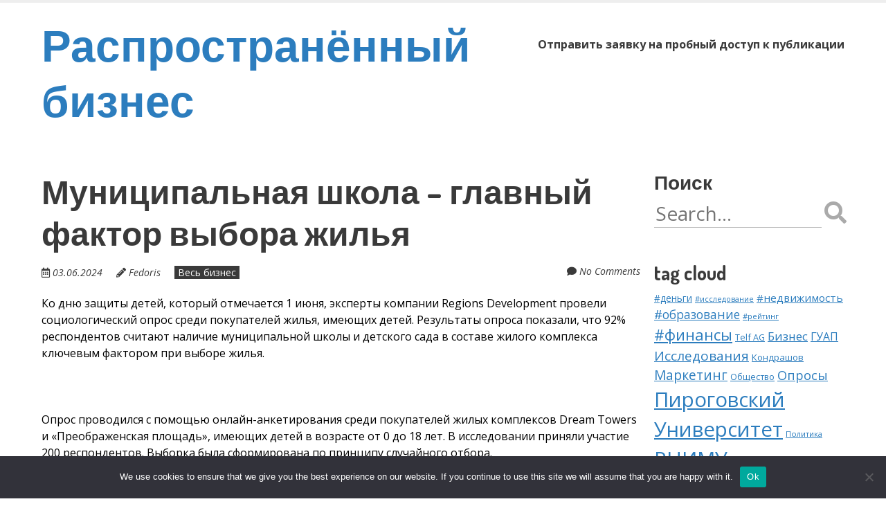

--- FILE ---
content_type: text/html; charset=UTF-8
request_url: https://business-common.ru/municipalnaya-shkola-glavnyjj-faktor-vybora-zhil-gnrb/
body_size: 19684
content:
<!doctype html>
<!-- paulirish.com/2008/conditional-stylesheets-vs-css-hacks-answer-neither/ -->
<!--[if lt IE 7]> <html class="no-js lt-ie9 lt-ie8 lt-ie7" lang="ru-RU"> <![endif]-->
<!--[if IE 7]>    <html class="no-js lt-ie9 lt-ie8" lang="ru-RU"> <![endif]-->
<!--[if IE 8]>    <html class="no-js lt-ie9" lang="ru-RU"> <![endif]-->
<!--[if gt IE 8]><!--> <html class="no-js" lang="ru-RU"> <!--<![endif]-->
<head>
	<meta charset="UTF-8" />
	<meta http-equiv="x-ua-compatible" content="ie=edge">
	<meta name="viewport" content="width=device-width, initial-scale=1">
	<link rel="profile" href="http://gmpg.org/xfn/11" />
	<link rel="pingback" href="https://business-common.ru/xmlrpc.php" />

	<title>Муниципальная школа – главный фактор выбора жилья &#8211; Распространённый бизнес</title>
<meta name='robots' content='max-image-preview:large' />
	<style>img:is([sizes="auto" i], [sizes^="auto," i]) { contain-intrinsic-size: 3000px 1500px }</style>
	<link rel='dns-prefetch' href='//fonts.googleapis.com' />
<link rel="alternate" type="application/rss+xml" title="Распространённый бизнес &raquo; Feed" href="https://business-common.ru/feed/" />
<link rel="alternate" type="application/rss+xml" title="Распространённый бизнес &raquo; Comments Feed" href="https://business-common.ru/comments/feed/" />
<link rel="alternate" type="application/rss+xml" title="Распространённый бизнес &raquo; Муниципальная школа – главный фактор выбора жилья Comments Feed" href="https://business-common.ru/municipalnaya-shkola-glavnyjj-faktor-vybora-zhil-gnrb/feed/" />
<script type="text/javascript">
/* <![CDATA[ */
window._wpemojiSettings = {"baseUrl":"https:\/\/s.w.org\/images\/core\/emoji\/15.1.0\/72x72\/","ext":".png","svgUrl":"https:\/\/s.w.org\/images\/core\/emoji\/15.1.0\/svg\/","svgExt":".svg","source":{"concatemoji":"https:\/\/business-common.ru\/wp-includes\/js\/wp-emoji-release.min.js?ver=6.8.1"}};
/*! This file is auto-generated */
!function(i,n){var o,s,e;function c(e){try{var t={supportTests:e,timestamp:(new Date).valueOf()};sessionStorage.setItem(o,JSON.stringify(t))}catch(e){}}function p(e,t,n){e.clearRect(0,0,e.canvas.width,e.canvas.height),e.fillText(t,0,0);var t=new Uint32Array(e.getImageData(0,0,e.canvas.width,e.canvas.height).data),r=(e.clearRect(0,0,e.canvas.width,e.canvas.height),e.fillText(n,0,0),new Uint32Array(e.getImageData(0,0,e.canvas.width,e.canvas.height).data));return t.every(function(e,t){return e===r[t]})}function u(e,t,n){switch(t){case"flag":return n(e,"\ud83c\udff3\ufe0f\u200d\u26a7\ufe0f","\ud83c\udff3\ufe0f\u200b\u26a7\ufe0f")?!1:!n(e,"\ud83c\uddfa\ud83c\uddf3","\ud83c\uddfa\u200b\ud83c\uddf3")&&!n(e,"\ud83c\udff4\udb40\udc67\udb40\udc62\udb40\udc65\udb40\udc6e\udb40\udc67\udb40\udc7f","\ud83c\udff4\u200b\udb40\udc67\u200b\udb40\udc62\u200b\udb40\udc65\u200b\udb40\udc6e\u200b\udb40\udc67\u200b\udb40\udc7f");case"emoji":return!n(e,"\ud83d\udc26\u200d\ud83d\udd25","\ud83d\udc26\u200b\ud83d\udd25")}return!1}function f(e,t,n){var r="undefined"!=typeof WorkerGlobalScope&&self instanceof WorkerGlobalScope?new OffscreenCanvas(300,150):i.createElement("canvas"),a=r.getContext("2d",{willReadFrequently:!0}),o=(a.textBaseline="top",a.font="600 32px Arial",{});return e.forEach(function(e){o[e]=t(a,e,n)}),o}function t(e){var t=i.createElement("script");t.src=e,t.defer=!0,i.head.appendChild(t)}"undefined"!=typeof Promise&&(o="wpEmojiSettingsSupports",s=["flag","emoji"],n.supports={everything:!0,everythingExceptFlag:!0},e=new Promise(function(e){i.addEventListener("DOMContentLoaded",e,{once:!0})}),new Promise(function(t){var n=function(){try{var e=JSON.parse(sessionStorage.getItem(o));if("object"==typeof e&&"number"==typeof e.timestamp&&(new Date).valueOf()<e.timestamp+604800&&"object"==typeof e.supportTests)return e.supportTests}catch(e){}return null}();if(!n){if("undefined"!=typeof Worker&&"undefined"!=typeof OffscreenCanvas&&"undefined"!=typeof URL&&URL.createObjectURL&&"undefined"!=typeof Blob)try{var e="postMessage("+f.toString()+"("+[JSON.stringify(s),u.toString(),p.toString()].join(",")+"));",r=new Blob([e],{type:"text/javascript"}),a=new Worker(URL.createObjectURL(r),{name:"wpTestEmojiSupports"});return void(a.onmessage=function(e){c(n=e.data),a.terminate(),t(n)})}catch(e){}c(n=f(s,u,p))}t(n)}).then(function(e){for(var t in e)n.supports[t]=e[t],n.supports.everything=n.supports.everything&&n.supports[t],"flag"!==t&&(n.supports.everythingExceptFlag=n.supports.everythingExceptFlag&&n.supports[t]);n.supports.everythingExceptFlag=n.supports.everythingExceptFlag&&!n.supports.flag,n.DOMReady=!1,n.readyCallback=function(){n.DOMReady=!0}}).then(function(){return e}).then(function(){var e;n.supports.everything||(n.readyCallback(),(e=n.source||{}).concatemoji?t(e.concatemoji):e.wpemoji&&e.twemoji&&(t(e.twemoji),t(e.wpemoji)))}))}((window,document),window._wpemojiSettings);
/* ]]> */
</script>
<style id='wp-emoji-styles-inline-css' type='text/css'>

	img.wp-smiley, img.emoji {
		display: inline !important;
		border: none !important;
		box-shadow: none !important;
		height: 1em !important;
		width: 1em !important;
		margin: 0 0.07em !important;
		vertical-align: -0.1em !important;
		background: none !important;
		padding: 0 !important;
	}
</style>
<link rel='stylesheet' id='wp-block-library-css' href='https://business-common.ru/wp-includes/css/dist/block-library/style.min.css?ver=6.8.1' type='text/css' media='all' />
<style id='wp-block-library-theme-inline-css' type='text/css'>
.wp-block-audio :where(figcaption){color:#555;font-size:13px;text-align:center}.is-dark-theme .wp-block-audio :where(figcaption){color:#ffffffa6}.wp-block-audio{margin:0 0 1em}.wp-block-code{border:1px solid #ccc;border-radius:4px;font-family:Menlo,Consolas,monaco,monospace;padding:.8em 1em}.wp-block-embed :where(figcaption){color:#555;font-size:13px;text-align:center}.is-dark-theme .wp-block-embed :where(figcaption){color:#ffffffa6}.wp-block-embed{margin:0 0 1em}.blocks-gallery-caption{color:#555;font-size:13px;text-align:center}.is-dark-theme .blocks-gallery-caption{color:#ffffffa6}:root :where(.wp-block-image figcaption){color:#555;font-size:13px;text-align:center}.is-dark-theme :root :where(.wp-block-image figcaption){color:#ffffffa6}.wp-block-image{margin:0 0 1em}.wp-block-pullquote{border-bottom:4px solid;border-top:4px solid;color:currentColor;margin-bottom:1.75em}.wp-block-pullquote cite,.wp-block-pullquote footer,.wp-block-pullquote__citation{color:currentColor;font-size:.8125em;font-style:normal;text-transform:uppercase}.wp-block-quote{border-left:.25em solid;margin:0 0 1.75em;padding-left:1em}.wp-block-quote cite,.wp-block-quote footer{color:currentColor;font-size:.8125em;font-style:normal;position:relative}.wp-block-quote:where(.has-text-align-right){border-left:none;border-right:.25em solid;padding-left:0;padding-right:1em}.wp-block-quote:where(.has-text-align-center){border:none;padding-left:0}.wp-block-quote.is-large,.wp-block-quote.is-style-large,.wp-block-quote:where(.is-style-plain){border:none}.wp-block-search .wp-block-search__label{font-weight:700}.wp-block-search__button{border:1px solid #ccc;padding:.375em .625em}:where(.wp-block-group.has-background){padding:1.25em 2.375em}.wp-block-separator.has-css-opacity{opacity:.4}.wp-block-separator{border:none;border-bottom:2px solid;margin-left:auto;margin-right:auto}.wp-block-separator.has-alpha-channel-opacity{opacity:1}.wp-block-separator:not(.is-style-wide):not(.is-style-dots){width:100px}.wp-block-separator.has-background:not(.is-style-dots){border-bottom:none;height:1px}.wp-block-separator.has-background:not(.is-style-wide):not(.is-style-dots){height:2px}.wp-block-table{margin:0 0 1em}.wp-block-table td,.wp-block-table th{word-break:normal}.wp-block-table :where(figcaption){color:#555;font-size:13px;text-align:center}.is-dark-theme .wp-block-table :where(figcaption){color:#ffffffa6}.wp-block-video :where(figcaption){color:#555;font-size:13px;text-align:center}.is-dark-theme .wp-block-video :where(figcaption){color:#ffffffa6}.wp-block-video{margin:0 0 1em}:root :where(.wp-block-template-part.has-background){margin-bottom:0;margin-top:0;padding:1.25em 2.375em}
</style>
<style id='classic-theme-styles-inline-css' type='text/css'>
/*! This file is auto-generated */
.wp-block-button__link{color:#fff;background-color:#32373c;border-radius:9999px;box-shadow:none;text-decoration:none;padding:calc(.667em + 2px) calc(1.333em + 2px);font-size:1.125em}.wp-block-file__button{background:#32373c;color:#fff;text-decoration:none}
</style>
<style id='global-styles-inline-css' type='text/css'>
:root{--wp--preset--aspect-ratio--square: 1;--wp--preset--aspect-ratio--4-3: 4/3;--wp--preset--aspect-ratio--3-4: 3/4;--wp--preset--aspect-ratio--3-2: 3/2;--wp--preset--aspect-ratio--2-3: 2/3;--wp--preset--aspect-ratio--16-9: 16/9;--wp--preset--aspect-ratio--9-16: 9/16;--wp--preset--color--black: #000000;--wp--preset--color--cyan-bluish-gray: #abb8c3;--wp--preset--color--white: #fff;--wp--preset--color--pale-pink: #f78da7;--wp--preset--color--vivid-red: #cf2e2e;--wp--preset--color--luminous-vivid-orange: #ff6900;--wp--preset--color--luminous-vivid-amber: #fcb900;--wp--preset--color--light-green-cyan: #7bdcb5;--wp--preset--color--vivid-green-cyan: #00d084;--wp--preset--color--pale-cyan-blue: #8ed1fc;--wp--preset--color--vivid-cyan-blue: #0693e3;--wp--preset--color--vivid-purple: #9b51e0;--wp--preset--color--eclipse: #3a3a3a;--wp--preset--color--san-juan: #334861;--wp--preset--color--denim: #2979c7;--wp--preset--color--electric-violet: #8309e7;--wp--preset--color--cerise: #df49b8;--wp--preset--color--alizarin: #df312c;--wp--preset--color--pumpkin: #FF8228;--wp--preset--color--titanium-yellow: #eef000;--wp--preset--color--atlantis: #7ed934;--wp--preset--color--white-smoke: #eee;--wp--preset--gradient--vivid-cyan-blue-to-vivid-purple: linear-gradient(135deg,rgba(6,147,227,1) 0%,rgb(155,81,224) 100%);--wp--preset--gradient--light-green-cyan-to-vivid-green-cyan: linear-gradient(135deg,rgb(122,220,180) 0%,rgb(0,208,130) 100%);--wp--preset--gradient--luminous-vivid-amber-to-luminous-vivid-orange: linear-gradient(135deg,rgba(252,185,0,1) 0%,rgba(255,105,0,1) 100%);--wp--preset--gradient--luminous-vivid-orange-to-vivid-red: linear-gradient(135deg,rgba(255,105,0,1) 0%,rgb(207,46,46) 100%);--wp--preset--gradient--very-light-gray-to-cyan-bluish-gray: linear-gradient(135deg,rgb(238,238,238) 0%,rgb(169,184,195) 100%);--wp--preset--gradient--cool-to-warm-spectrum: linear-gradient(135deg,rgb(74,234,220) 0%,rgb(151,120,209) 20%,rgb(207,42,186) 40%,rgb(238,44,130) 60%,rgb(251,105,98) 80%,rgb(254,248,76) 100%);--wp--preset--gradient--blush-light-purple: linear-gradient(135deg,rgb(255,206,236) 0%,rgb(152,150,240) 100%);--wp--preset--gradient--blush-bordeaux: linear-gradient(135deg,rgb(254,205,165) 0%,rgb(254,45,45) 50%,rgb(107,0,62) 100%);--wp--preset--gradient--luminous-dusk: linear-gradient(135deg,rgb(255,203,112) 0%,rgb(199,81,192) 50%,rgb(65,88,208) 100%);--wp--preset--gradient--pale-ocean: linear-gradient(135deg,rgb(255,245,203) 0%,rgb(182,227,212) 50%,rgb(51,167,181) 100%);--wp--preset--gradient--electric-grass: linear-gradient(135deg,rgb(202,248,128) 0%,rgb(113,206,126) 100%);--wp--preset--gradient--midnight: linear-gradient(135deg,rgb(2,3,129) 0%,rgb(40,116,252) 100%);--wp--preset--font-size--small: 13px;--wp--preset--font-size--medium: 24px;--wp--preset--font-size--large: 36px;--wp--preset--font-size--x-large: 42px;--wp--preset--font-size--normal: 16px;--wp--preset--font-size--huge: 48px;--wp--preset--spacing--20: 0.44rem;--wp--preset--spacing--30: 0.67rem;--wp--preset--spacing--40: 1rem;--wp--preset--spacing--50: 1.5rem;--wp--preset--spacing--60: 2.25rem;--wp--preset--spacing--70: 3.38rem;--wp--preset--spacing--80: 5.06rem;--wp--preset--shadow--natural: 6px 6px 9px rgba(0, 0, 0, 0.2);--wp--preset--shadow--deep: 12px 12px 50px rgba(0, 0, 0, 0.4);--wp--preset--shadow--sharp: 6px 6px 0px rgba(0, 0, 0, 0.2);--wp--preset--shadow--outlined: 6px 6px 0px -3px rgba(255, 255, 255, 1), 6px 6px rgba(0, 0, 0, 1);--wp--preset--shadow--crisp: 6px 6px 0px rgba(0, 0, 0, 1);}:where(.is-layout-flex){gap: 0.5em;}:where(.is-layout-grid){gap: 0.5em;}body .is-layout-flex{display: flex;}.is-layout-flex{flex-wrap: wrap;align-items: center;}.is-layout-flex > :is(*, div){margin: 0;}body .is-layout-grid{display: grid;}.is-layout-grid > :is(*, div){margin: 0;}:where(.wp-block-columns.is-layout-flex){gap: 2em;}:where(.wp-block-columns.is-layout-grid){gap: 2em;}:where(.wp-block-post-template.is-layout-flex){gap: 1.25em;}:where(.wp-block-post-template.is-layout-grid){gap: 1.25em;}.has-black-color{color: var(--wp--preset--color--black) !important;}.has-cyan-bluish-gray-color{color: var(--wp--preset--color--cyan-bluish-gray) !important;}.has-white-color{color: var(--wp--preset--color--white) !important;}.has-pale-pink-color{color: var(--wp--preset--color--pale-pink) !important;}.has-vivid-red-color{color: var(--wp--preset--color--vivid-red) !important;}.has-luminous-vivid-orange-color{color: var(--wp--preset--color--luminous-vivid-orange) !important;}.has-luminous-vivid-amber-color{color: var(--wp--preset--color--luminous-vivid-amber) !important;}.has-light-green-cyan-color{color: var(--wp--preset--color--light-green-cyan) !important;}.has-vivid-green-cyan-color{color: var(--wp--preset--color--vivid-green-cyan) !important;}.has-pale-cyan-blue-color{color: var(--wp--preset--color--pale-cyan-blue) !important;}.has-vivid-cyan-blue-color{color: var(--wp--preset--color--vivid-cyan-blue) !important;}.has-vivid-purple-color{color: var(--wp--preset--color--vivid-purple) !important;}.has-black-background-color{background-color: var(--wp--preset--color--black) !important;}.has-cyan-bluish-gray-background-color{background-color: var(--wp--preset--color--cyan-bluish-gray) !important;}.has-white-background-color{background-color: var(--wp--preset--color--white) !important;}.has-pale-pink-background-color{background-color: var(--wp--preset--color--pale-pink) !important;}.has-vivid-red-background-color{background-color: var(--wp--preset--color--vivid-red) !important;}.has-luminous-vivid-orange-background-color{background-color: var(--wp--preset--color--luminous-vivid-orange) !important;}.has-luminous-vivid-amber-background-color{background-color: var(--wp--preset--color--luminous-vivid-amber) !important;}.has-light-green-cyan-background-color{background-color: var(--wp--preset--color--light-green-cyan) !important;}.has-vivid-green-cyan-background-color{background-color: var(--wp--preset--color--vivid-green-cyan) !important;}.has-pale-cyan-blue-background-color{background-color: var(--wp--preset--color--pale-cyan-blue) !important;}.has-vivid-cyan-blue-background-color{background-color: var(--wp--preset--color--vivid-cyan-blue) !important;}.has-vivid-purple-background-color{background-color: var(--wp--preset--color--vivid-purple) !important;}.has-black-border-color{border-color: var(--wp--preset--color--black) !important;}.has-cyan-bluish-gray-border-color{border-color: var(--wp--preset--color--cyan-bluish-gray) !important;}.has-white-border-color{border-color: var(--wp--preset--color--white) !important;}.has-pale-pink-border-color{border-color: var(--wp--preset--color--pale-pink) !important;}.has-vivid-red-border-color{border-color: var(--wp--preset--color--vivid-red) !important;}.has-luminous-vivid-orange-border-color{border-color: var(--wp--preset--color--luminous-vivid-orange) !important;}.has-luminous-vivid-amber-border-color{border-color: var(--wp--preset--color--luminous-vivid-amber) !important;}.has-light-green-cyan-border-color{border-color: var(--wp--preset--color--light-green-cyan) !important;}.has-vivid-green-cyan-border-color{border-color: var(--wp--preset--color--vivid-green-cyan) !important;}.has-pale-cyan-blue-border-color{border-color: var(--wp--preset--color--pale-cyan-blue) !important;}.has-vivid-cyan-blue-border-color{border-color: var(--wp--preset--color--vivid-cyan-blue) !important;}.has-vivid-purple-border-color{border-color: var(--wp--preset--color--vivid-purple) !important;}.has-vivid-cyan-blue-to-vivid-purple-gradient-background{background: var(--wp--preset--gradient--vivid-cyan-blue-to-vivid-purple) !important;}.has-light-green-cyan-to-vivid-green-cyan-gradient-background{background: var(--wp--preset--gradient--light-green-cyan-to-vivid-green-cyan) !important;}.has-luminous-vivid-amber-to-luminous-vivid-orange-gradient-background{background: var(--wp--preset--gradient--luminous-vivid-amber-to-luminous-vivid-orange) !important;}.has-luminous-vivid-orange-to-vivid-red-gradient-background{background: var(--wp--preset--gradient--luminous-vivid-orange-to-vivid-red) !important;}.has-very-light-gray-to-cyan-bluish-gray-gradient-background{background: var(--wp--preset--gradient--very-light-gray-to-cyan-bluish-gray) !important;}.has-cool-to-warm-spectrum-gradient-background{background: var(--wp--preset--gradient--cool-to-warm-spectrum) !important;}.has-blush-light-purple-gradient-background{background: var(--wp--preset--gradient--blush-light-purple) !important;}.has-blush-bordeaux-gradient-background{background: var(--wp--preset--gradient--blush-bordeaux) !important;}.has-luminous-dusk-gradient-background{background: var(--wp--preset--gradient--luminous-dusk) !important;}.has-pale-ocean-gradient-background{background: var(--wp--preset--gradient--pale-ocean) !important;}.has-electric-grass-gradient-background{background: var(--wp--preset--gradient--electric-grass) !important;}.has-midnight-gradient-background{background: var(--wp--preset--gradient--midnight) !important;}.has-small-font-size{font-size: var(--wp--preset--font-size--small) !important;}.has-medium-font-size{font-size: var(--wp--preset--font-size--medium) !important;}.has-large-font-size{font-size: var(--wp--preset--font-size--large) !important;}.has-x-large-font-size{font-size: var(--wp--preset--font-size--x-large) !important;}
:where(.wp-block-post-template.is-layout-flex){gap: 1.25em;}:where(.wp-block-post-template.is-layout-grid){gap: 1.25em;}
:where(.wp-block-columns.is-layout-flex){gap: 2em;}:where(.wp-block-columns.is-layout-grid){gap: 2em;}
:root :where(.wp-block-pullquote){font-size: 1.5em;line-height: 1.6;}
</style>
<link rel='stylesheet' id='custom-comments-css-css' href='https://business-common.ru/wp-content/plugins/bka-single/asset/styles.css?ver=6.8.1' type='text/css' media='all' />
<link rel='stylesheet' id='cookie-notice-front-css' href='https://business-common.ru/wp-content/plugins/cookie-notice/css/front.min.css?ver=2.4.16' type='text/css' media='all' />
<link rel='stylesheet' id='normalize-css' href='https://business-common.ru/wp-content/themes/bcommon/css/normalize.css?ver=8.0.1' type='text/css' media='all' />
<link rel='stylesheet' id='font-awesome-5-css' href='https://business-common.ru/wp-content/themes/bcommon/css/fontawesome-all.min.css?ver=5.14.0' type='text/css' media='all' />
<link rel='stylesheet' id='unsemantic-grid-css' href='https://business-common.ru/wp-content/themes/bcommon/css/unsemantic.css?ver=1.0.0' type='text/css' media='all' />
<link rel='stylesheet' id='ephemeris-fonts-css' href='https://fonts.googleapis.com/css?family=Open+Sans%3A400%2C400i%2C700%2C700i%7CDosis%3A700&#038;subset=latin&#038;display=fallback' type='text/css' media='all' />
<link rel='stylesheet' id='ephemeris-style-css' href='https://business-common.ru/wp-content/themes/bcommon/style.css?ver=6.8.1' type='text/css' media='all' />
<script type="text/javascript" id="cookie-notice-front-js-before">
/* <![CDATA[ */
var cnArgs = {"ajaxUrl":"https:\/\/business-common.ru\/wp-admin\/admin-ajax.php","nonce":"9521321f33","hideEffect":"fade","position":"bottom","onScroll":false,"onScrollOffset":100,"onClick":false,"cookieName":"cookie_notice_accepted","cookieTime":2592000,"cookieTimeRejected":2592000,"globalCookie":false,"redirection":false,"cache":false,"revokeCookies":false,"revokeCookiesOpt":"automatic"};
/* ]]> */
</script>
<script type="text/javascript" src="https://business-common.ru/wp-content/plugins/cookie-notice/js/front.min.js?ver=2.4.16" id="cookie-notice-front-js"></script>
<script type="text/javascript" src="https://business-common.ru/wp-includes/js/jquery/jquery.min.js?ver=3.7.1" id="jquery-core-js"></script>
<script type="text/javascript" src="https://business-common.ru/wp-includes/js/jquery/jquery-migrate.min.js?ver=3.4.1" id="jquery-migrate-js"></script>
<link rel="https://api.w.org/" href="https://business-common.ru/wp-json/" /><link rel="alternate" title="JSON" type="application/json" href="https://business-common.ru/wp-json/wp/v2/posts/58076" /><link rel="EditURI" type="application/rsd+xml" title="RSD" href="https://business-common.ru/xmlrpc.php?rsd" />
<meta name="generator" content="WordPress 6.8.1" />
<link rel="canonical" href="https://business-common.ru/municipalnaya-shkola-glavnyjj-faktor-vybora-zhil-gnrb/" />
<link rel='shortlink' href='https://business-common.ru/?p=58076' />
<link rel="alternate" title="oEmbed (JSON)" type="application/json+oembed" href="https://business-common.ru/wp-json/oembed/1.0/embed?url=https%3A%2F%2Fbusiness-common.ru%2Fmunicipalnaya-shkola-glavnyjj-faktor-vybora-zhil-gnrb%2F" />
<meta name="description" content="Ко дню защиты детей, который отмечается 1 июня, эксперты компании Regions Development провели социологический опрос среди покупателей жилья, имеющих детей."><style type="text/css">@media only screen and (max-width: 1600px) {.site-content .grid-100 .alignwide {margin-left: 0;margin-right: 0;}.site-content .grid-100 .wp-block-table.alignwide {width: 100%;}.site-content .grid-100 figure.alignwide.wp-block-embed.is-type-video {width: 100%;}}</style><style type="text/css">.grid-container { max-width: 1200px; }.entry-header h1 { color: #3a3a3a; }.entry-header h1 a { color: #3a3a3a; }.entry-header h1 a:visited { color: #3a3a3a; }.entry-header h1 a:hover, .entry-header h1 a:active { color: #2c7dbe; }h1, h2, h3, h4, h5, h6 { color: #3a3a3a; }h1 a, h2 a, h3 a, h4 a, h5 a, h6 a { color: #2c7dbe; }h1 a:visited, h2 a:visited, h3 a:visited, h4 a:visited, h5 a:visited, h6 a:visited { color: #2c7dbe; }h1 a:hover, h2 a:hover, h3 a:hover, h4 a:hover, h5 a:hover, h6 a:hover, h1 a:active, h2 a:active, h3 a:active, h4 a:active, h5 a:active, h6 a:active { color: #344860; }.site-content, .more-link { color: #3a3a3a; }a, .more-link { color: #2c7dbe; }a:visited, .more-link:visited { color: #2c7dbe; }a:hover, a:active, .more-link:hover, .more-link:active { color: #344860; }#footercontainer { background-color: #f9f9f9; }#footercreditscontainer { background-color: #f9f9f9; }.site-credits { color: #9a9a9a; }</style><link rel="icon" href="https://business-common.ru/wp-content/uploads/2021/05/cropped-business-common-ico-32x32.png" sizes="32x32" />
<link rel="icon" href="https://business-common.ru/wp-content/uploads/2021/05/cropped-business-common-ico-192x192.png" sizes="192x192" />
<link rel="apple-touch-icon" href="https://business-common.ru/wp-content/uploads/2021/05/cropped-business-common-ico-180x180.png" />
<meta name="msapplication-TileImage" content="https://business-common.ru/wp-content/uploads/2021/05/cropped-business-common-ico-270x270.png" />
</head>

<body itemscope="itemscope" itemtype="http://schema.org/CreativeWork" class="wp-singular post-template-default single single-post postid-58076 single-format-standard wp-embed-responsive wp-theme-bcommon cookies-not-set">
<main class="hfeed site" role="main">

	<div class="visuallyhidden skip-link"><a href="#content" title="Skip to main content">Skip to main content</a></div>

				<div class="top-header">
			<div class="announcement-bar grid-container">
				<div class="grid-100 tablet-grid-100 social-header"></div> <!-- /.grid-100.social-header -->			</div>
		</div>

		<div id="headercontainer">
			
			<header id="masthead" class="grid-container site-header" role="banner">
				<div class="grid-40 tablet-grid-40 mobile-grid-100 site-title"><span class="site-title-link"><a href="https://business-common.ru/" title="Распространённый бизнес" rel="home">Распространённый бизнес</a></span></div> <!-- /.grid-40.site-title --><div class="grid-60 tablet-grid-60 mobile-grid-100"><nav id="site-navigation" class="main-navigation" role="navigation" itemscope="itemscope" itemtype="http://schema.org/SiteNavigationElement"><div class="assistive-text skip-link"><a href="#content" title="Skip to content">Skip to content</a></div><div class="nav-menu"><ul>
<li class="page_item page-item-110531"><a href="https://business-common.ru/otpravit-zayavku-na-probnyj-dostup-k-publikacii/">Отправить заявку на пробный доступ к публикации</a></li>
</ul></div>
</nav> <!-- /.site-navigation.main-navigation --></div> <!-- /.grid-60 -->			</header> <!-- /#masthead.grid-container.site-header -->

			
<div class="grid-container" style="margin-top: 30px; padding-left: 20px;"> </div>
		</div> <!-- /#headercontainer -->
			




<div id="maincontentcontainer">
	<div id="content" class="grid-container site-content" role="main">

						<div class="grid-75 tablet-grid-75 mobile-grid-100">

				
<article itemscope="itemscope" itemtype="http://schema.org/Article" id="post-58076" class="post-58076 post type-post status-publish format-standard hentry category-all-business tag-deti">
			<header class="entry-header">
							<h1 class="entry-title">Муниципальная школа – главный фактор выбора жилья</h1>
				<div class="header-meta"><span class="publish-date"><i class="far fa-calendar-alt" aria-hidden="true"></i> <a href="https://business-common.ru/municipalnaya-shkola-glavnyjj-faktor-vybora-zhil-gnrb/" title="Posted 03.06.2024 @ 13:23" rel="bookmark"><time class="entry-date" datetime="2024-06-03T13:23:00+03:00" itemprop="datePublished">03.06.2024</time></a></span><address class="publish-author"><i class="fas fa-pencil-alt" aria-hidden="true"></i> <span class="author vcard"><a class="url fn n" href="https://business-common.ru/author/-3/" title="View all posts by Fedoris" rel="author" itemprop="author">Fedoris</a></span></address><span class="post-categories"><a href="https://business-common.ru/category/all-business/" rel="category tag">Весь бизнес</a></span><span class="comments-link"><i class="fas fa-comment" aria-hidden="true"></i> <a href="https://business-common.ru/municipalnaya-shkola-glavnyjj-faktor-vybora-zhil-gnrb/#respond" title="Comment on Муниципальная школа – главный фактор выбора жилья">No Comments</a></span></div>			</header> <!-- /.entry-header -->
	
			<div class="entry-content">
			<div id='body_221196_miss_1'></div> <p>	<span style="color: black;">Ко дню защиты детей, который отмечается 1 июня, эксперты компании Regions Development провели социологический опрос среди покупателей жилья, имеющих детей. Результаты опроса показали, что 92% респондентов считают наличие муниципальной школы и детского сада в составе жилого комплекса ключевым фактором при выборе жилья.</span></p><p><span style="color: black;">&nbsp;</span></p><p>	<span style="color: black;">Опрос проводился с помощью онлайн-анкетирования среди покупателей жилых комплексов Dream Towers и «Преображенская площадь», имеющих детей в возрасте от 0 до 18 лет. В исследовании приняли участие 200 респондентов. Выборка была сформирована по принципу случайного отбора.</span></p><p>	<span style="color: black;">Для семей с детьми наличие муниципальной школы и детского сада в составе жилого комплекса – наиболее важный критерий при выборе жилья. Так считают 92% опрошенных клиентов. Помимо этого, родители высоко ценят благоустроенность территории ЖК (85% данных ответов), безопасность (81%), удобное транспортное сообщение (77%), наличие рекреационных зон в районе (74%), а также разумную стоимость парковочного места (72%). Отсутствие промышленных объектов поблизости также играет важную роль для многих семей, так как родители хотят, чтобы их дети росли в экологически чистой среде (67%). </span></p><p>	<span style="color: black;">«Наличие муниципальной школы и детского сада в составе ЖК является ключевым фактором выбора для 92% опрошенных семей, – комментирует </span><strong style="color: black;">Лилия Арцибашева, коммерческий директор Regions Development</strong><span style="color: black;">. – Родители сегодня все чаще отдают предпочтение государственным образовательным учреждениям, особенно тем, которые специализируются на технических и IT-специальностях. Именно поэтому особый интерес есть к ЖК “Преображенская площадь”, в составе которого откроется IT-школа. Также важно отметить, что для семей с детьми немаловажно наличие вузов рядом с домом. Это дает возможность получить качественное образование без необходимости тратить время и деньги на длительные переезды».</span></p><p>	<span style="color: black;">Анализ данных по полу респондентов показывает, что женщины в большей степени, чем мужчины, ценят наличие школы и детского сада в составе ЖК, а также благоустроенность территории и безопасность. Мужчины же больше внимания уделяют транспортной доступности и стоимости парковочного места. Возможно, это связано с тем, что мужчины чаще пользуются личным транспортом, а женщины отдают предпочтение пешим прогулкам и транспорту.&nbsp;</span></p><p>	<span style="color: black;">«Результаты опроса подтверждают, что для родителей важно иметь в квартире как можно больше отдельных помещений – спален, детских комнат, а также наличие отдельных санузлов, – отмечает </span><strong style="color: black;">Лилия Арцибашева</strong><span style="color: black;">. – Мы одни из немногих застройщиков в Москве, кто предусматривает в проектах премиум-класса классические планировки с отдельной гостиной и кухней, в частности, в проектах Dream Towers и “Преображенская Площадь”. Современные семьи ценят комфорт и личное пространство для каждого члена семьи. Часто покупатели планируют расширение семьи в долгосрочной перспективе, поэтому заботятся о наличии дополнительных спален, даже имея одного ребенка».</span></p><p>	<span style="color: black;">Данные по возрасту показывают, что для молодых родителей (25-35 лет) наличие школы и детского сада в составе ЖК является наиболее важным критерием, причем этот показатель выше, чем у родителей старшего поколения. Возможно, это связано с тем, что молодые родители чаще всего находятся в активном поиске школы и детского сада для своих детей. С возрастом уменьшается важность таких факторов, как благоустройство территории и безопасность. В то же время, родители старшего возраста (45-55 лет) больше уделяют внимание стоимости парковочного места. Возможно, это связано с тем, что дети старшего возраста чаще пользуются личным транспортом или их родители уже имеют автомобиль и ищут место для его парковки, причем максимально доступное для семейного бюджета.&nbsp;</span></p><p>	<span style="color: black;">Анализ результатов опроса по возрастным категориям детей показывает, что для семей с совсем маленькими детьми (0-5 лет) наибольшее значение имеет безопасность и комфорт. На первом месте, естественно, стоит наличие школы и детского сада, но высокий процент респондентов также отмечают важность благоустроенной территории ЖК, закрытого и охраняемого двора, просторных квартир с большим количеством отдельных помещений. </span></p><p>	<span style="color: black;">С возрастом детей меняются приоритеты. Родители детей школьного возраста (5-10 лет) уже больше оценивают удобство транспортного сообщения и наличие рекреационных зон в районе, в то время как для детей подросткового возраста (10-18 лет) важнее иметь доступ к спортивным площадкам, молодежным центрам и другим местам для досуга.</span></p><p><span style="color: black;">&nbsp;</span></p><p>	<span style="color: black;">«Результаты опроса показывают, что для семей с детьми комфорт, безопасность, доступность качественного образования и возможность проведения досуга на территории ЖК – ключевые факторы при выборе жилья. – комментирует </span><strong style="color: black;">Лилия Арцибашева. – </strong><span style="color: black;">Считаю, что в будущем этот тренд будет усиливаться, поскольку качество жизни и благополучие детей – приоритет для современных родителей».&nbsp;</span></p><p><img decoding="async" src="//st.business-key.com/i/files/24264/2024/06/1717410129.jpg" alt="фото: Муниципальная школа – главный фактор выбора жилья " title="Муниципальная школа – главный фактор выбора жилья " srcset="//st.business-key.com/i/files/24264/2024/06/thumbs/480x1717410129.jpg 480w, //st.business-key.com/i/files/24264/2024/06/thumbs/800x1717410129.jpg 800w, //st.business-key.com/i/files/24264/2024/06/thumbs/1024x1717410129.jpg 1024w" style="object-fit: cover;"></p>
    <p>Комментариев пока нет.</p>
<hr><h4>Прочтите также:</h4><ul><li><a href="https://business-common.ru/optima-development-bashnya-central-park-tower-vve-c9hl/">Optima Development: Башня Central Park Tower введена в квартале «Прайм Парк»</a></li><li><a href="https://business-common.ru/metrium-novostrojjki-otygryvayut-padenie-ryno-07qq/">«Метриум»: Новостройки отыгрывают падение – рынок жилья Москвы в июле 2023 года</a></li><li><a href="https://business-common.ru/ferro-strojj-v-iii-ocheredi-zhk-katuar-rasprod-taba/">«Ферро-Строй»: В III очереди ЖК «Катуар» распродано 75% квартир</a></li><li><a href="https://business-common.ru/publikaciya-srednyaya-stoimost-novostroek-v-vao-vpervye-prevy-4f/">Средняя стоимость новостроек в ВАО впервые превысила 400 тыс. рублей за кв. м</a></li><li><a href="https://business-common.ru/7278277-metrium-v-bolshom-siti-do-2035-goda-postroya-gpp5/">«Метриум»: В «Большом Сити» до 2035 года построят 5 млн кв. м недвижимости</a></li></ul><h4>Это интересно:</h4><ul><li><a href="https://business-common.ru/kuratory-guap-prodolzhayut-pomogat-adaptacii-stud-0jma9/">Какие задачи выполняют кураторы второго и старшего курсов?</a></li><li><a href="https://business-common.ru/statya-povyshenie-transportnojj-svyazannosti-strany-r6n8/">Какова предполагаемая стоимость первой самоубийственной высокоскоростной шоссе от Москвы до?</a></li><li><a href="https://business-common.ru/7903346-bolee-treti-zhitelejj-kalugi-potratyat-ne-menee-r67e/">Какой процент опрошенных родителей сказал, что они будут ждать школы??</a></li><li><a href="https://business-common.ru/79455-portret-finansovo-gramotnogo-cheloveka-glaza-35/">Какой процент респондентов говорят, что они не видят потребности в составлении бюджета??</a></li><li><a href="https://business-common.ru/?p=71187">72% - Строитель.?</a></li></ul>					</div> <!-- /.entry-content -->
	
	<footer class="entry-meta">
		<i class="fas fa-tag"></i> <span class="post-tags"><a href="https://business-common.ru/tag/deti/" rel="tag"> дети</a></span>					</footer> <!-- /.entry-meta -->
	</article> <!-- /#post -->

<section id="comments" class="comments-area">

	
	
		<div id="respond" class="comment-respond">
		<h3 id="reply-title" class="comment-reply-title">Leave a Reply <small><a rel="nofollow" id="cancel-comment-reply-link" href="/municipalnaya-shkola-glavnyjj-faktor-vybora-zhil-gnrb/#respond" style="display:none;">Cancel reply</a></small></h3><form action="https://business-common.ru/wp-comments-post.php" method="post" id="commentform" class="comment-form" novalidate><p class="comment-notes"><span id="email-notes">Your email address will not be published.</span> <span class="required-field-message">Required fields are marked <span class="required">*</span></span></p><p class="comment-form-comment"><label for="comment">Comment <span class="required">*</span></label><textarea autocomplete="new-password"  id="a673a2d32a"  name="a673a2d32a"   cols="45" rows="8" aria-required="true"></textarea><textarea id="comment" aria-label="hp-comment" aria-hidden="true" name="comment" autocomplete="new-password" style="padding:0 !important;clip:rect(1px, 1px, 1px, 1px) !important;position:absolute !important;white-space:nowrap !important;height:1px !important;width:1px !important;overflow:hidden !important;" tabindex="-1"></textarea><script data-noptimize>document.getElementById("comment").setAttribute( "id", "a02b4de395df0ac3aadcb93873b168be" );document.getElementById("a673a2d32a").setAttribute( "id", "comment" );</script></p><p class="comment-form-author"><label for="author">Name <span class="required">*</span></label> <input id="author" name="author" type="text" value="" size="30" aria-required="true" /></p>
<p class="comment-form-email"><label for="email">Email <span class="required">*</span></label> <input id="email" name="email" type="text" value="" size="30" aria-required="true" /></p>
<p class="comment-form-url"><label for="url">Website</label><input id="url" name="url" type="text" value="" size="30" /></p>
<p class="comment-form-cookies-consent"><input id="wp-comment-cookies-consent" name="wp-comment-cookies-consent" type="checkbox" value="yes" /> <label for="wp-comment-cookies-consent">Save my name, email, and website in this browser for the next time I comment.</label></p>
<p class="form-submit"><input name="submit" type="submit" id="submit" class="submit" value="Post Comment" /> <input type='hidden' name='comment_post_ID' value='58076' id='comment_post_ID' />
<input type='hidden' name='comment_parent' id='comment_parent' value='0' />
</p></form>	</div><!-- #respond -->
	
</section> <!-- /#comments.comments-area -->
<nav role="navigation" class="navigation pagination nav-single"><h2 class="screen-reader-text">Posts navigation</h2><div class="nav-previous"><a href="https://business-common.ru/4945478-ehkspert-prezidentskojj-akademii-v-sankt-peterburg-57/" rel="prev"><span class="meta-nav"><i class="fas fa-angle-left" aria-hidden="true"></i></span> Эксперт Президентской академии в Санкт-Петербурге о новом заводе в Ярославской области</a></div><div class="nav-next"><a href="https://business-common.ru/ehkspert-prezidentskojj-akademii-v-sankt-peterburg-a1s3/" rel="next">Эксперт Президентской академии в Санкт-Петербурге о пресечении деятельности финансовых пирамид <span class="meta-nav"><i class="fas fa-angle-right" aria-hidden="true"></i></span></a></div></nav><!-- .navigation pagination nav-single -->
			</div>
			<div class="grid-25 tablet-grid-25 mobile-grid-100">

	
<div id="secondary" class="widget-area" role="complementary">
	<aside id="search-2" class="widget widget_search"><h3 class="widget-title">Поиск</h3><form role="search" method="get" class="search-form" action="https://business-common.ru">
	<label>
		<span class="screen-reader-text">Search for:</span>
		<input type="search" class="search-field" placeholder="Search&hellip;" value="" name="s"/>
	</label>
	<button type="submit" class="search-submit"><i class="fas fa-search"></i></button>
<input type='hidden' name='lang' value='en' /></form>
</aside><aside id="tag_cloud-2" class="widget widget_tag_cloud"><h3 class="widget-title">tag cloud</h3><div class="tagcloud"><a href="https://business-common.ru/tag/dengi/" class="tag-cloud-link tag-link-2344 tag-link-position-1" style="font-size: 10.198347107438pt;" aria-label="#деньги (679 items)">#деньги</a>
<a href="https://business-common.ru/tag/issledovanie/" class="tag-cloud-link tag-link-2215 tag-link-position-2" style="font-size: 8.2314049586777pt;" aria-label="#исследование (459 items)">#исследование</a>
<a href="https://business-common.ru/tag/nedvizhimost/" class="tag-cloud-link tag-link-3496 tag-link-position-3" style="font-size: 11.471074380165pt;" aria-label="#недвижимость (877 items)">#недвижимость</a>
<a href="https://business-common.ru/tag/obrazovanie/" class="tag-cloud-link tag-link-2635 tag-link-position-4" style="font-size: 12.97520661157pt;" aria-label="#образование (1,179 items)">#образование</a>
<a href="https://business-common.ru/tag/rejting/" class="tag-cloud-link tag-link-2214 tag-link-position-5" style="font-size: 8.5785123966942pt;" aria-label="#рейтинг (492 items)">#рейтинг</a>
<a href="https://business-common.ru/tag/finansy/" class="tag-cloud-link tag-link-2228 tag-link-position-6" style="font-size: 16.677685950413pt;" aria-label="#финансы (2,467 items)">#финансы</a>
<a href="https://business-common.ru/tag/telf-ag/" class="tag-cloud-link tag-link-11402 tag-link-position-7" style="font-size: 9.504132231405pt;" aria-label="Telf AG (591 items)">Telf AG</a>
<a href="https://business-common.ru/tag/97/" class="tag-cloud-link tag-link-97 tag-link-position-8" style="font-size: 12.859504132231pt;" aria-label="Бизнес (1,157 items)">Бизнес</a>
<a href="https://business-common.ru/tag/guap/" class="tag-cloud-link tag-link-23026 tag-link-position-9" style="font-size: 11.818181818182pt;" aria-label=" ГУАП (933 items)"> ГУАП</a>
<a href="https://business-common.ru/tag/issledovaniya/" class="tag-cloud-link tag-link-2432 tag-link-position-10" style="font-size: 14.247933884298pt;" aria-label="Исследования (1,519 items)">Исследования</a>
<a href="https://business-common.ru/tag/kondrashov/" class="tag-cloud-link tag-link-30331 tag-link-position-11" style="font-size: 9.8512396694215pt;" aria-label="Кондрашов (624 items)">Кондрашов</a>
<a href="https://business-common.ru/tag/marketing/" class="tag-cloud-link tag-link-5445 tag-link-position-12" style="font-size: 14.363636363636pt;" aria-label="Маркетинг (1,548 items)">Маркетинг</a>
<a href="https://business-common.ru/tag/26/" class="tag-cloud-link tag-link-26 tag-link-position-13" style="font-size: 9.6198347107438pt;" aria-label="Общество (608 items)">Общество</a>
<a href="https://business-common.ru/tag/oprosy/" class="tag-cloud-link tag-link-2520 tag-link-position-14" style="font-size: 13.669421487603pt;" aria-label="Опросы (1,333 items)">Опросы</a>
<a href="https://business-common.ru/tag/pirogovskij-universitet/" class="tag-cloud-link tag-link-37385 tag-link-position-15" style="font-size: 22pt;" aria-label="Пироговский Университет (7,003 items)">Пироговский Университет</a>
<a href="https://business-common.ru/tag/136/" class="tag-cloud-link tag-link-136 tag-link-position-16" style="font-size: 8.5785123966942pt;" aria-label="Политика (493 items)">Политика</a>
<a href="https://business-common.ru/tag/rnimu/" class="tag-cloud-link tag-link-31696 tag-link-position-17" style="font-size: 22pt;" aria-label="РНИМУ (7,046 items)">РНИМУ</a>
<a href="https://business-common.ru/tag/regiony/" class="tag-cloud-link tag-link-2346 tag-link-position-18" style="font-size: 8.4628099173554pt;" aria-label="Регионы (479 items)">Регионы</a>
<a href="https://business-common.ru/tag/spbpu/" class="tag-cloud-link tag-link-6776 tag-link-position-19" style="font-size: 11.818181818182pt;" aria-label="СПбПУ (934 items)">СПбПУ</a>
<a href="https://business-common.ru/tag/sotovaya-svyaz/" class="tag-cloud-link tag-link-938 tag-link-position-20" style="font-size: 10.198347107438pt;" aria-label="Сотовая связь (671 items)">Сотовая связь</a>
<a href="https://business-common.ru/tag/stanislav/" class="tag-cloud-link tag-link-30330 tag-link-position-21" style="font-size: 11.471074380165pt;" aria-label="Станислав (870 items)">Станислав</a>
<a href="https://business-common.ru/tag/strahovanie/" class="tag-cloud-link tag-link-2120 tag-link-position-22" style="font-size: 12.859504132231pt;" aria-label="Страхование (1,136 items)">Страхование</a>
<a href="https://business-common.ru/tag/strahovoj-polis/" class="tag-cloud-link tag-link-2121 tag-link-position-23" style="font-size: 8.3471074380165pt;" aria-label="Страховой полис (469 items)">Страховой полис</a>
<a href="https://business-common.ru/tag/30/" class="tag-cloud-link tag-link-30 tag-link-position-24" style="font-size: 8.9256198347107pt;" aria-label="Технологии (524 items)">Технологии</a>
<a href="https://business-common.ru/tag/94/" class="tag-cloud-link tag-link-94 tag-link-position-25" style="font-size: 15.289256198347pt;" aria-label="Финансы и инвестиции (1,877 items)">Финансы и инвестиции</a>
<a href="https://business-common.ru/tag/95/" class="tag-cloud-link tag-link-95 tag-link-position-26" style="font-size: 15.173553719008pt;" aria-label="Финансы и экономика (1,824 items)">Финансы и экономика</a>
<a href="https://business-common.ru/tag/148/" class="tag-cloud-link tag-link-148 tag-link-position-27" style="font-size: 18.297520661157pt;" aria-label="Экономика (3,367 items)">Экономика</a>
<a href="https://business-common.ru/tag/aviaciya/" class="tag-cloud-link tag-link-4887 tag-link-position-28" style="font-size: 8.1157024793388pt;" aria-label="авиация (441 items)">авиация</a>
<a href="https://business-common.ru/tag/analitika/" class="tag-cloud-link tag-link-6771 tag-link-position-29" style="font-size: 12.859504132231pt;" aria-label=" аналитика (1,156 items)"> аналитика</a>
<a href="https://business-common.ru/tag/42/" class="tag-cloud-link tag-link-42 tag-link-position-30" style="font-size: 9.0413223140496pt;" aria-label="аналитика (535 items)">аналитика</a>
<a href="https://business-common.ru/tag/534/" class="tag-cloud-link tag-link-534 tag-link-position-31" style="font-size: 8pt;" aria-label="безопасность (436 items)">безопасность</a>
<a href="https://business-common.ru/tag/biznes/" class="tag-cloud-link tag-link-6671 tag-link-position-32" style="font-size: 10.082644628099pt;" aria-label=" бизнес (656 items)"> бизнес</a>
<a href="https://business-common.ru/tag/dmitrij/" class="tag-cloud-link tag-link-35064 tag-link-position-33" style="font-size: 9.2727272727273pt;" aria-label="дмитрий (562 items)">дмитрий</a>
<a href="https://business-common.ru/tag/zdorove/" class="tag-cloud-link tag-link-6243 tag-link-position-34" style="font-size: 21.768595041322pt;" aria-label="здоровье (6,691 items)">здоровье</a>
<a href="https://business-common.ru/tag/91/" class="tag-cloud-link tag-link-91 tag-link-position-35" style="font-size: 16.099173553719pt;" aria-label="инвестиции (2,179 items)">инвестиции</a>
<a href="https://business-common.ru/tag/medicina/" class="tag-cloud-link tag-link-9650 tag-link-position-36" style="font-size: 21.537190082645pt;" aria-label=" медицина (6,513 items)"> медицина</a>
<a href="https://business-common.ru/tag/mobilnyjj-internet/" class="tag-cloud-link tag-link-12121 tag-link-position-37" style="font-size: 9.504132231405pt;" aria-label="мобильный интернет (589 items)">мобильный интернет</a>
<a href="https://business-common.ru/tag/nauka/" class="tag-cloud-link tag-link-991 tag-link-position-38" style="font-size: 11.586776859504pt;" aria-label="наука (884 items)">наука</a>
<a href="https://business-common.ru/tag/obshhestvo/" class="tag-cloud-link tag-link-5966 tag-link-position-39" style="font-size: 14.132231404959pt;" aria-label="общество (1,476 items)">общество</a>
<a href="https://business-common.ru/tag/rossiya/" class="tag-cloud-link tag-link-7426 tag-link-position-40" style="font-size: 11.239669421488pt;" aria-label=" россия (829 items)"> россия</a>
<a href="https://business-common.ru/tag/smeta/" class="tag-cloud-link tag-link-2101 tag-link-position-41" style="font-size: 11.239669421488pt;" aria-label="смета (837 items)">смета</a>
<a href="https://business-common.ru/tag/456/" class="tag-cloud-link tag-link-456 tag-link-position-42" style="font-size: 11.239669421488pt;" aria-label="строительная экспертиза (837 items)">строительная экспертиза</a>
<a href="https://business-common.ru/tag/21/" class="tag-cloud-link tag-link-21 tag-link-position-43" style="font-size: 12.280991735537pt;" aria-label="экспертиза (1,013 items)">экспертиза</a>
<a href="https://business-common.ru/tag/ekspertiza-proektov/" class="tag-cloud-link tag-link-35624 tag-link-position-44" style="font-size: 11.239669421488pt;" aria-label="экспертиза проектов (833 items)">экспертиза проектов</a>
<a href="https://business-common.ru/tag/ekspertiza-smet/" class="tag-cloud-link tag-link-35554 tag-link-position-45" style="font-size: 11.239669421488pt;" aria-label="экспертиза смет (835 items)">экспертиза смет</a></div>
</aside><aside id="tag_cloud-3" class="widget widget_tag_cloud"><h3 class="widget-title">tag cloud</h3><div class="tagcloud"><a href="https://business-common.ru/tag/dengi/" class="tag-cloud-link tag-link-2344 tag-link-position-1" style="font-size: 10.198347107438pt;" aria-label="#деньги (679 items)">#деньги</a>
<a href="https://business-common.ru/tag/issledovanie/" class="tag-cloud-link tag-link-2215 tag-link-position-2" style="font-size: 8.2314049586777pt;" aria-label="#исследование (459 items)">#исследование</a>
<a href="https://business-common.ru/tag/nedvizhimost/" class="tag-cloud-link tag-link-3496 tag-link-position-3" style="font-size: 11.471074380165pt;" aria-label="#недвижимость (877 items)">#недвижимость</a>
<a href="https://business-common.ru/tag/obrazovanie/" class="tag-cloud-link tag-link-2635 tag-link-position-4" style="font-size: 12.97520661157pt;" aria-label="#образование (1,179 items)">#образование</a>
<a href="https://business-common.ru/tag/rejting/" class="tag-cloud-link tag-link-2214 tag-link-position-5" style="font-size: 8.5785123966942pt;" aria-label="#рейтинг (492 items)">#рейтинг</a>
<a href="https://business-common.ru/tag/finansy/" class="tag-cloud-link tag-link-2228 tag-link-position-6" style="font-size: 16.677685950413pt;" aria-label="#финансы (2,467 items)">#финансы</a>
<a href="https://business-common.ru/tag/telf-ag/" class="tag-cloud-link tag-link-11402 tag-link-position-7" style="font-size: 9.504132231405pt;" aria-label="Telf AG (591 items)">Telf AG</a>
<a href="https://business-common.ru/tag/97/" class="tag-cloud-link tag-link-97 tag-link-position-8" style="font-size: 12.859504132231pt;" aria-label="Бизнес (1,157 items)">Бизнес</a>
<a href="https://business-common.ru/tag/guap/" class="tag-cloud-link tag-link-23026 tag-link-position-9" style="font-size: 11.818181818182pt;" aria-label=" ГУАП (933 items)"> ГУАП</a>
<a href="https://business-common.ru/tag/issledovaniya/" class="tag-cloud-link tag-link-2432 tag-link-position-10" style="font-size: 14.247933884298pt;" aria-label="Исследования (1,519 items)">Исследования</a>
<a href="https://business-common.ru/tag/kondrashov/" class="tag-cloud-link tag-link-30331 tag-link-position-11" style="font-size: 9.8512396694215pt;" aria-label="Кондрашов (624 items)">Кондрашов</a>
<a href="https://business-common.ru/tag/marketing/" class="tag-cloud-link tag-link-5445 tag-link-position-12" style="font-size: 14.363636363636pt;" aria-label="Маркетинг (1,548 items)">Маркетинг</a>
<a href="https://business-common.ru/tag/26/" class="tag-cloud-link tag-link-26 tag-link-position-13" style="font-size: 9.6198347107438pt;" aria-label="Общество (608 items)">Общество</a>
<a href="https://business-common.ru/tag/oprosy/" class="tag-cloud-link tag-link-2520 tag-link-position-14" style="font-size: 13.669421487603pt;" aria-label="Опросы (1,333 items)">Опросы</a>
<a href="https://business-common.ru/tag/pirogovskij-universitet/" class="tag-cloud-link tag-link-37385 tag-link-position-15" style="font-size: 22pt;" aria-label="Пироговский Университет (7,003 items)">Пироговский Университет</a>
<a href="https://business-common.ru/tag/136/" class="tag-cloud-link tag-link-136 tag-link-position-16" style="font-size: 8.5785123966942pt;" aria-label="Политика (493 items)">Политика</a>
<a href="https://business-common.ru/tag/rnimu/" class="tag-cloud-link tag-link-31696 tag-link-position-17" style="font-size: 22pt;" aria-label="РНИМУ (7,046 items)">РНИМУ</a>
<a href="https://business-common.ru/tag/regiony/" class="tag-cloud-link tag-link-2346 tag-link-position-18" style="font-size: 8.4628099173554pt;" aria-label="Регионы (479 items)">Регионы</a>
<a href="https://business-common.ru/tag/spbpu/" class="tag-cloud-link tag-link-6776 tag-link-position-19" style="font-size: 11.818181818182pt;" aria-label="СПбПУ (934 items)">СПбПУ</a>
<a href="https://business-common.ru/tag/sotovaya-svyaz/" class="tag-cloud-link tag-link-938 tag-link-position-20" style="font-size: 10.198347107438pt;" aria-label="Сотовая связь (671 items)">Сотовая связь</a>
<a href="https://business-common.ru/tag/stanislav/" class="tag-cloud-link tag-link-30330 tag-link-position-21" style="font-size: 11.471074380165pt;" aria-label="Станислав (870 items)">Станислав</a>
<a href="https://business-common.ru/tag/strahovanie/" class="tag-cloud-link tag-link-2120 tag-link-position-22" style="font-size: 12.859504132231pt;" aria-label="Страхование (1,136 items)">Страхование</a>
<a href="https://business-common.ru/tag/strahovoj-polis/" class="tag-cloud-link tag-link-2121 tag-link-position-23" style="font-size: 8.3471074380165pt;" aria-label="Страховой полис (469 items)">Страховой полис</a>
<a href="https://business-common.ru/tag/30/" class="tag-cloud-link tag-link-30 tag-link-position-24" style="font-size: 8.9256198347107pt;" aria-label="Технологии (524 items)">Технологии</a>
<a href="https://business-common.ru/tag/94/" class="tag-cloud-link tag-link-94 tag-link-position-25" style="font-size: 15.289256198347pt;" aria-label="Финансы и инвестиции (1,877 items)">Финансы и инвестиции</a>
<a href="https://business-common.ru/tag/95/" class="tag-cloud-link tag-link-95 tag-link-position-26" style="font-size: 15.173553719008pt;" aria-label="Финансы и экономика (1,824 items)">Финансы и экономика</a>
<a href="https://business-common.ru/tag/148/" class="tag-cloud-link tag-link-148 tag-link-position-27" style="font-size: 18.297520661157pt;" aria-label="Экономика (3,367 items)">Экономика</a>
<a href="https://business-common.ru/tag/aviaciya/" class="tag-cloud-link tag-link-4887 tag-link-position-28" style="font-size: 8.1157024793388pt;" aria-label="авиация (441 items)">авиация</a>
<a href="https://business-common.ru/tag/analitika/" class="tag-cloud-link tag-link-6771 tag-link-position-29" style="font-size: 12.859504132231pt;" aria-label=" аналитика (1,156 items)"> аналитика</a>
<a href="https://business-common.ru/tag/42/" class="tag-cloud-link tag-link-42 tag-link-position-30" style="font-size: 9.0413223140496pt;" aria-label="аналитика (535 items)">аналитика</a>
<a href="https://business-common.ru/tag/534/" class="tag-cloud-link tag-link-534 tag-link-position-31" style="font-size: 8pt;" aria-label="безопасность (436 items)">безопасность</a>
<a href="https://business-common.ru/tag/biznes/" class="tag-cloud-link tag-link-6671 tag-link-position-32" style="font-size: 10.082644628099pt;" aria-label=" бизнес (656 items)"> бизнес</a>
<a href="https://business-common.ru/tag/dmitrij/" class="tag-cloud-link tag-link-35064 tag-link-position-33" style="font-size: 9.2727272727273pt;" aria-label="дмитрий (562 items)">дмитрий</a>
<a href="https://business-common.ru/tag/zdorove/" class="tag-cloud-link tag-link-6243 tag-link-position-34" style="font-size: 21.768595041322pt;" aria-label="здоровье (6,691 items)">здоровье</a>
<a href="https://business-common.ru/tag/91/" class="tag-cloud-link tag-link-91 tag-link-position-35" style="font-size: 16.099173553719pt;" aria-label="инвестиции (2,179 items)">инвестиции</a>
<a href="https://business-common.ru/tag/medicina/" class="tag-cloud-link tag-link-9650 tag-link-position-36" style="font-size: 21.537190082645pt;" aria-label=" медицина (6,513 items)"> медицина</a>
<a href="https://business-common.ru/tag/mobilnyjj-internet/" class="tag-cloud-link tag-link-12121 tag-link-position-37" style="font-size: 9.504132231405pt;" aria-label="мобильный интернет (589 items)">мобильный интернет</a>
<a href="https://business-common.ru/tag/nauka/" class="tag-cloud-link tag-link-991 tag-link-position-38" style="font-size: 11.586776859504pt;" aria-label="наука (884 items)">наука</a>
<a href="https://business-common.ru/tag/obshhestvo/" class="tag-cloud-link tag-link-5966 tag-link-position-39" style="font-size: 14.132231404959pt;" aria-label="общество (1,476 items)">общество</a>
<a href="https://business-common.ru/tag/rossiya/" class="tag-cloud-link tag-link-7426 tag-link-position-40" style="font-size: 11.239669421488pt;" aria-label=" россия (829 items)"> россия</a>
<a href="https://business-common.ru/tag/smeta/" class="tag-cloud-link tag-link-2101 tag-link-position-41" style="font-size: 11.239669421488pt;" aria-label="смета (837 items)">смета</a>
<a href="https://business-common.ru/tag/456/" class="tag-cloud-link tag-link-456 tag-link-position-42" style="font-size: 11.239669421488pt;" aria-label="строительная экспертиза (837 items)">строительная экспертиза</a>
<a href="https://business-common.ru/tag/21/" class="tag-cloud-link tag-link-21 tag-link-position-43" style="font-size: 12.280991735537pt;" aria-label="экспертиза (1,013 items)">экспертиза</a>
<a href="https://business-common.ru/tag/ekspertiza-proektov/" class="tag-cloud-link tag-link-35624 tag-link-position-44" style="font-size: 11.239669421488pt;" aria-label="экспертиза проектов (833 items)">экспертиза проектов</a>
<a href="https://business-common.ru/tag/ekspertiza-smet/" class="tag-cloud-link tag-link-35554 tag-link-position-45" style="font-size: 11.239669421488pt;" aria-label="экспертиза смет (835 items)">экспертиза смет</a></div>
</aside>
</div> <!-- /#secondary.widget-area -->

</div>
			
	</div> <!-- /#content.grid-container.site-content -->
</div> <!-- /#maincontentcontainer -->


					<div id="footercontainer">
						
					</div> <!-- /.footercontainer -->
		<div id="footercreditscontainer">
						<div class="grid-container site-credits">
				<div class="grid-100 footer-credits">
					<p style="text-align: center;">Proudly powered by <a href="http://wordpress.org" title="Semantic Personal Publishing Platform">WordPress</a> &amp; <a href="http://skyrocketthemes.com" title="Skyrocket Themes">Skyrocket Themes</a></p>
				</div> <!-- /.grid-100 -->
			</div> <!-- /.grid-container.site-credits -->
					</div> <!-- /.footercontainer -->
	
</main> <!-- /.hfeed.site -->

	<a id="mobile-site-navigation" href="#cd-nav" class="mobile-navigation mobile-nav-trigger">
		<div class="menu-hamburger">
			<span class="line"></span>
			<span class="line"></span>
			<span class="line"></span>
			<span class="mobile-nav-title">MENU</span>
		</div>
	</a>

	<div id="cd-nav" class="grid-container cd-nav hide_on_load">
		<div class="grid-100">
			<div class="cd-navigation-wrapper">
				<h2>Navigation</h2>

				<nav role="navigation">
					<div class="mobile-menu"><ul>
<li class="page_item page-item-110531"><a href="https://business-common.ru/otpravit-zayavku-na-probnyj-dostup-k-publikacii/">Отправить заявку на пробный доступ к публикации</a></li>
</ul></div>
				</nav>
			</div><!-- .cd-navigation-wrapper -->
		</div> <!-- .grid-100 -->
	</div> <!-- .cd-nav -->

	<div class="search-overlay">
		<button type="button" class="search-close"><i class="far fa-times-circle"></i></button>
		<form role="search" method="get" class="search-form" action="https://business-common.ru">
	<label>
		<span class="screen-reader-text">Search for:</span>
		<input type="search" class="search-field" placeholder="Search&hellip;" value="" name="s"/>
	</label>
	<button type="submit" class="search-submit"><i class="fas fa-search"></i></button>
<input type='hidden' name='lang' value='en' /></form>
	</div>

<script type="speculationrules">
{"prefetch":[{"source":"document","where":{"and":[{"href_matches":"\/*"},{"not":{"href_matches":["\/wp-*.php","\/wp-admin\/*","\/wp-content\/uploads\/*","\/wp-content\/*","\/wp-content\/plugins\/*","\/wp-content\/themes\/bcommon\/*","\/*\\?(.+)"]}},{"not":{"selector_matches":"a[rel~=\"nofollow\"]"}},{"not":{"selector_matches":".no-prefetch, .no-prefetch a"}}]},"eagerness":"conservative"}]}
</script>
<p style="text-align: center; margin: 20px;"><a href="https://www.business-key.com/conditions.html" target="_blank" style="margin-right:10px;">Пользовательское соглашение</a></p><script type="text/javascript" src="https://business-common.ru/wp-includes/js/comment-reply.min.js?ver=6.8.1" id="comment-reply-js" async="async" data-wp-strategy="async"></script>
<script type="text/javascript" src="https://business-common.ru/wp-content/themes/bcommon/js/jquery.validate.min.js?ver=1.17.0" id="validate-js"></script>
<script type="text/javascript" id="comment-validate-js-extra">
/* <![CDATA[ */
var comments_object = {"req":"1","author":"Please enter your name","email":"Please enter a valid email address","comment":"Please add a comment"};
/* ]]> */
</script>
<script type="text/javascript" src="https://business-common.ru/wp-content/themes/bcommon/js/comment-form-validation.js?ver=1.0.0" id="comment-validate-js"></script>
<script type="text/javascript" src="https://business-common.ru/wp-content/themes/bcommon/js/common.js?ver=0.1.1" id="ephemeris-common-js-js"></script>
<script src="https://www.business-key.com/mon/pix.php?d=business-common.ru&pid=58076&u=https%3A%2F%2Fbusiness-common.ru%2F%3Fp%3D58076&r=1239495509"></script>   <style>
	  
	 .request_form input{
		 color: black;
		 background: white;
	 } 
	 .request_form button{
		 background: #eee;
		 color: black;
		 font-weight: bold;
		 text-transform: uppercase;
	 }
    /* Стили для плавающей иконки */
    #publish-btn {
      position: fixed;
      right: 80px;
      bottom: 50px;
      background: #728b8b;
      color: #fff;
      padding: 12px 18px 12px 14px;
      border-radius: 30px;
      font-size: 18px;
      cursor: pointer;
      box-shadow: 0 4px 18px rgba(0,0,0,0.12);
      opacity: 0;
      transform: translateY(30px);
      transition: opacity 0.3s, transform 0.3s;
      z-index: 100;
      pointer-events: none; /* Чтобы не было кликабельно до появления */
    }
     #publish-btn a{
      display: flex;
      align-items: center;

	 }
    #publish-btn a:link,#publish-btn a:hover,#publish-btn a:visited{
		color: white;
	}
    #publish-btn.visible {
      opacity: 1;
      transform: translateY(0);
      pointer-events: auto; /* теперь кликабельно */
    }
    /* SVG стили */
    #publish-btn .icon {
      width: 32px;
      height: 32px;
      margin-right: 10px;
      fill: #fff;
      flex-shrink: 0;
    }
    @media (max-width: 575px) {
      #publish-btn {
        font-size: 15px;
        right: 15px;
        bottom: 20px;
        padding: 10px 14px 10px 10px;
      }
      #publish-btn .icon {
        width: 20px;
        height: 20px;
        margin-right: 7px;
      }
    }
  </style>

<div id="publish-btn">
	<a rel="nofollow noindex" href="https://business-common.ru/otpravit-zayavku-na-probnyj-dostup-k-publikacii/">
    <svg class="icon" viewBox="0 0 24 24">
      <path d="M19 21H5c-1.1 0-2-.9-2-2V5c0-1.1.9-2 2-2h7v2H5v14h14v-7h2v7c0 1.1-.9 2-2 2zm-8-5.5v-5h2v5h3l-4 4-4-4h3zm7.59-11.41L20.17 4 10 14.17l-4.17-4.18L7.59 8l2.41 2.41L17.59 4z"/>
    </svg>
    Опубликовать</a> </div>

  <script>
    function showPublishButtonOnScroll() {
      var btn = document.getElementById('publish-btn');
      var totalHeight = document.documentElement.scrollHeight - document.documentElement.clientHeight;
      var scrolled = window.scrollY || document.documentElement.scrollTop;
      if(totalHeight < 10) return; // дуже короткая страница

//      if (scrolled / totalHeight >= 0.0) {
        btn.classList.add('visible');
//      } else {
//        btn.classList.remove('visible');
//      }
    }
    window.addEventListener('scroll', showPublishButtonOnScroll);
    // Проверим при загрузке showPublishButtonOnScroll();
  </script>

		<!-- Cookie Notice plugin v2.4.16 by Hu-manity.co https://hu-manity.co/ -->
		<div id="cookie-notice" role="dialog" class="cookie-notice-hidden cookie-revoke-hidden cn-position-bottom" aria-label="Cookie Notice" style="background-color: rgba(50,50,58,1);"><div class="cookie-notice-container" style="color: #fff"><span id="cn-notice-text" class="cn-text-container">We use cookies to ensure that we give you the best experience on our website. If you continue to use this site we will assume that you are happy with it.</span><span id="cn-notice-buttons" class="cn-buttons-container"><a href="#" id="cn-accept-cookie" data-cookie-set="accept" class="cn-set-cookie cn-button" aria-label="Ok" style="background-color: #00a99d">Ok</a></span><span id="cn-close-notice" data-cookie-set="accept" class="cn-close-icon" title="No"></span></div>
			
		</div>
		<!-- / Cookie Notice plugin --><!-- Yandex.Metrika counter -->
<script type="text/javascript" >
   (function(m,e,t,r,i,k,a){m[i]=m[i]||function(){(m[i].a=m[i].a||[]).push(arguments)};
   m[i].l=1*new Date();k=e.createElement(t),a=e.getElementsByTagName(t)[0],k.async=1,k.src=r,a.parentNode.insertBefore(k,a)})
   (window, document, "script", "https://mc.yandex.ru/metrika/tag.js", "ym");

   ym(83808466, "init", {
        clickmap:true,
        trackLinks:true,
        accurateTrackBounce:true
   });
</script>
<noscript><div><img src="https://mc.yandex.ru/watch/83808466" style="position:absolute; left:-9999px;" alt="" /></div></noscript>
<!-- /Yandex.Metrika counter -->

</body>

</html>
